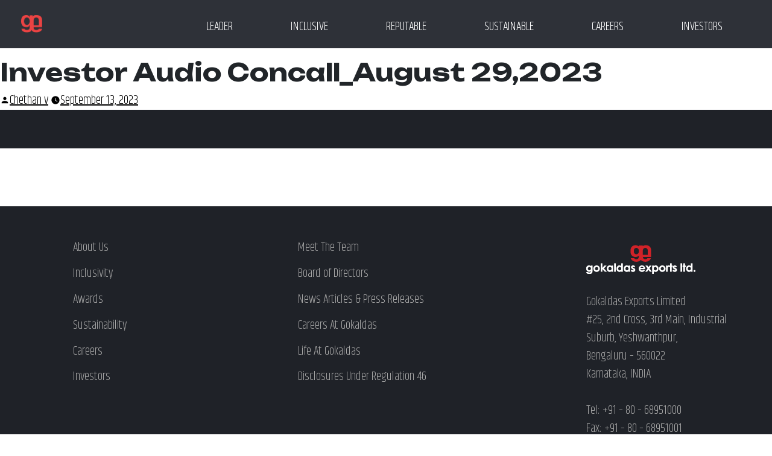

--- FILE ---
content_type: text/html; charset=UTF-8
request_url: https://www.gokaldasexports.com/documents/investor-audio-concall_august-292023/
body_size: 14394
content:

<!doctype html>
<html lang="en-US">
<head>
	<meta charset="UTF-8" />
	<meta name="viewport" content="width=device-width, initial-scale=1" />
	<meta name="google-site-verification" content="TB9fTp1swBOt3i5QK6hiz0zbGpnVnHSHqZQ76OLUcyQ" />
	<link rel="profile" href="https://gmpg.org/xfn/11" />
	<meta name='robots' content='index, follow, max-image-preview:large, max-snippet:-1, max-video-preview:-1' />

	<!-- This site is optimized with the Yoast SEO plugin v23.9 - https://yoast.com/wordpress/plugins/seo/ -->
	<title>Investor Audio Concall_August 29,2023 - Gokaldas Exports</title>
	<link rel="canonical" href="https://www.gokaldasexports.com/documents/investor-audio-concall_august-292023/" />
	<meta property="og:locale" content="en_US" />
	<meta property="og:type" content="article" />
	<meta property="og:title" content="Investor Audio Concall_August 29,2023 - Gokaldas Exports" />
	<meta property="og:url" content="https://www.gokaldasexports.com/documents/investor-audio-concall_august-292023/" />
	<meta property="og:site_name" content="Gokaldas Exports" />
	<meta property="article:publisher" content="https://www.facebook.com/profile.php?id=100080642833524" />
	<meta name="twitter:card" content="summary_large_image" />
	<script type="application/ld+json" class="yoast-schema-graph">{"@context":"https://schema.org","@graph":[{"@type":"WebPage","@id":"https://www.gokaldasexports.com/documents/investor-audio-concall_august-292023/","url":"https://www.gokaldasexports.com/documents/investor-audio-concall_august-292023/","name":"Investor Audio Concall_August 29,2023 - Gokaldas Exports","isPartOf":{"@id":"https://www.gokaldasexports.com/#website"},"datePublished":"2023-09-13T12:37:52+00:00","dateModified":"2023-09-13T12:37:52+00:00","breadcrumb":{"@id":"https://www.gokaldasexports.com/documents/investor-audio-concall_august-292023/#breadcrumb"},"inLanguage":"en-US","potentialAction":[{"@type":"ReadAction","target":["https://www.gokaldasexports.com/documents/investor-audio-concall_august-292023/"]}]},{"@type":"BreadcrumbList","@id":"https://www.gokaldasexports.com/documents/investor-audio-concall_august-292023/#breadcrumb","itemListElement":[{"@type":"ListItem","position":1,"name":"Home","item":"https://www.gokaldasexports.com/"},{"@type":"ListItem","position":2,"name":"Investor Audio Concall_August 29,2023"}]},{"@type":"WebSite","@id":"https://www.gokaldasexports.com/#website","url":"https://www.gokaldasexports.com/","name":"Gokaldas Exports","description":"Delivering Fashion Since 1979","publisher":{"@id":"https://www.gokaldasexports.com/#organization"},"potentialAction":[{"@type":"SearchAction","target":{"@type":"EntryPoint","urlTemplate":"https://www.gokaldasexports.com/?s={search_term_string}"},"query-input":{"@type":"PropertyValueSpecification","valueRequired":true,"valueName":"search_term_string"}}],"inLanguage":"en-US"},{"@type":"Organization","@id":"https://www.gokaldasexports.com/#organization","name":"Gokaldas Exports","url":"https://www.gokaldasexports.com/","logo":{"@type":"ImageObject","inLanguage":"en-US","@id":"https://www.gokaldasexports.com/#/schema/logo/image/","url":"https://www.gokaldasexports.com/wp-content/uploads/2023/04/gokaldasexports-logo.png","contentUrl":"https://www.gokaldasexports.com/wp-content/uploads/2023/04/gokaldasexports-logo.png","width":74,"height":61,"caption":"Gokaldas Exports"},"image":{"@id":"https://www.gokaldasexports.com/#/schema/logo/image/"},"sameAs":["https://www.facebook.com/profile.php?id=100080642833524","https://www.linkedin.com/company/gokaldas-exports-limited","https://www.instagram.com/gokaldas_exports/"]}]}</script>
	<!-- / Yoast SEO plugin. -->


<link rel='dns-prefetch' href='//code.jquery.com' />
<link rel='dns-prefetch' href='//cdnjs.cloudflare.com' />
<link rel="alternate" type="application/rss+xml" title="Gokaldas Exports &raquo; Feed" href="https://www.gokaldasexports.com/feed/" />
<link rel="alternate" type="application/rss+xml" title="Gokaldas Exports &raquo; Comments Feed" href="https://www.gokaldasexports.com/comments/feed/" />
<script type="text/javascript">
/* <![CDATA[ */
window._wpemojiSettings = {"baseUrl":"https:\/\/s.w.org\/images\/core\/emoji\/15.0.3\/72x72\/","ext":".png","svgUrl":"https:\/\/s.w.org\/images\/core\/emoji\/15.0.3\/svg\/","svgExt":".svg","source":{"concatemoji":"https:\/\/www.gokaldasexports.com\/wp-includes\/js\/wp-emoji-release.min.js?ver=6.6.2"}};
/*! This file is auto-generated */
!function(i,n){var o,s,e;function c(e){try{var t={supportTests:e,timestamp:(new Date).valueOf()};sessionStorage.setItem(o,JSON.stringify(t))}catch(e){}}function p(e,t,n){e.clearRect(0,0,e.canvas.width,e.canvas.height),e.fillText(t,0,0);var t=new Uint32Array(e.getImageData(0,0,e.canvas.width,e.canvas.height).data),r=(e.clearRect(0,0,e.canvas.width,e.canvas.height),e.fillText(n,0,0),new Uint32Array(e.getImageData(0,0,e.canvas.width,e.canvas.height).data));return t.every(function(e,t){return e===r[t]})}function u(e,t,n){switch(t){case"flag":return n(e,"\ud83c\udff3\ufe0f\u200d\u26a7\ufe0f","\ud83c\udff3\ufe0f\u200b\u26a7\ufe0f")?!1:!n(e,"\ud83c\uddfa\ud83c\uddf3","\ud83c\uddfa\u200b\ud83c\uddf3")&&!n(e,"\ud83c\udff4\udb40\udc67\udb40\udc62\udb40\udc65\udb40\udc6e\udb40\udc67\udb40\udc7f","\ud83c\udff4\u200b\udb40\udc67\u200b\udb40\udc62\u200b\udb40\udc65\u200b\udb40\udc6e\u200b\udb40\udc67\u200b\udb40\udc7f");case"emoji":return!n(e,"\ud83d\udc26\u200d\u2b1b","\ud83d\udc26\u200b\u2b1b")}return!1}function f(e,t,n){var r="undefined"!=typeof WorkerGlobalScope&&self instanceof WorkerGlobalScope?new OffscreenCanvas(300,150):i.createElement("canvas"),a=r.getContext("2d",{willReadFrequently:!0}),o=(a.textBaseline="top",a.font="600 32px Arial",{});return e.forEach(function(e){o[e]=t(a,e,n)}),o}function t(e){var t=i.createElement("script");t.src=e,t.defer=!0,i.head.appendChild(t)}"undefined"!=typeof Promise&&(o="wpEmojiSettingsSupports",s=["flag","emoji"],n.supports={everything:!0,everythingExceptFlag:!0},e=new Promise(function(e){i.addEventListener("DOMContentLoaded",e,{once:!0})}),new Promise(function(t){var n=function(){try{var e=JSON.parse(sessionStorage.getItem(o));if("object"==typeof e&&"number"==typeof e.timestamp&&(new Date).valueOf()<e.timestamp+604800&&"object"==typeof e.supportTests)return e.supportTests}catch(e){}return null}();if(!n){if("undefined"!=typeof Worker&&"undefined"!=typeof OffscreenCanvas&&"undefined"!=typeof URL&&URL.createObjectURL&&"undefined"!=typeof Blob)try{var e="postMessage("+f.toString()+"("+[JSON.stringify(s),u.toString(),p.toString()].join(",")+"));",r=new Blob([e],{type:"text/javascript"}),a=new Worker(URL.createObjectURL(r),{name:"wpTestEmojiSupports"});return void(a.onmessage=function(e){c(n=e.data),a.terminate(),t(n)})}catch(e){}c(n=f(s,u,p))}t(n)}).then(function(e){for(var t in e)n.supports[t]=e[t],n.supports.everything=n.supports.everything&&n.supports[t],"flag"!==t&&(n.supports.everythingExceptFlag=n.supports.everythingExceptFlag&&n.supports[t]);n.supports.everythingExceptFlag=n.supports.everythingExceptFlag&&!n.supports.flag,n.DOMReady=!1,n.readyCallback=function(){n.DOMReady=!0}}).then(function(){return e}).then(function(){var e;n.supports.everything||(n.readyCallback(),(e=n.source||{}).concatemoji?t(e.concatemoji):e.wpemoji&&e.twemoji&&(t(e.twemoji),t(e.wpemoji)))}))}((window,document),window._wpemojiSettings);
/* ]]> */
</script>
<style id='wp-emoji-styles-inline-css' type='text/css'>

	img.wp-smiley, img.emoji {
		display: inline !important;
		border: none !important;
		box-shadow: none !important;
		height: 1em !important;
		width: 1em !important;
		margin: 0 0.07em !important;
		vertical-align: -0.1em !important;
		background: none !important;
		padding: 0 !important;
	}
</style>
<link rel='stylesheet' id='wp-block-library-css' href='https://www.gokaldasexports.com/wp-includes/css/dist/block-library/style.min.css?ver=6.6.2' type='text/css' media='all' />
<style id='wp-block-library-theme-inline-css' type='text/css'>
.wp-block-audio :where(figcaption){color:#555;font-size:13px;text-align:center}.is-dark-theme .wp-block-audio :where(figcaption){color:#ffffffa6}.wp-block-audio{margin:0 0 1em}.wp-block-code{border:1px solid #ccc;border-radius:4px;font-family:Menlo,Consolas,monaco,monospace;padding:.8em 1em}.wp-block-embed :where(figcaption){color:#555;font-size:13px;text-align:center}.is-dark-theme .wp-block-embed :where(figcaption){color:#ffffffa6}.wp-block-embed{margin:0 0 1em}.blocks-gallery-caption{color:#555;font-size:13px;text-align:center}.is-dark-theme .blocks-gallery-caption{color:#ffffffa6}:root :where(.wp-block-image figcaption){color:#555;font-size:13px;text-align:center}.is-dark-theme :root :where(.wp-block-image figcaption){color:#ffffffa6}.wp-block-image{margin:0 0 1em}.wp-block-pullquote{border-bottom:4px solid;border-top:4px solid;color:currentColor;margin-bottom:1.75em}.wp-block-pullquote cite,.wp-block-pullquote footer,.wp-block-pullquote__citation{color:currentColor;font-size:.8125em;font-style:normal;text-transform:uppercase}.wp-block-quote{border-left:.25em solid;margin:0 0 1.75em;padding-left:1em}.wp-block-quote cite,.wp-block-quote footer{color:currentColor;font-size:.8125em;font-style:normal;position:relative}.wp-block-quote.has-text-align-right{border-left:none;border-right:.25em solid;padding-left:0;padding-right:1em}.wp-block-quote.has-text-align-center{border:none;padding-left:0}.wp-block-quote.is-large,.wp-block-quote.is-style-large,.wp-block-quote.is-style-plain{border:none}.wp-block-search .wp-block-search__label{font-weight:700}.wp-block-search__button{border:1px solid #ccc;padding:.375em .625em}:where(.wp-block-group.has-background){padding:1.25em 2.375em}.wp-block-separator.has-css-opacity{opacity:.4}.wp-block-separator{border:none;border-bottom:2px solid;margin-left:auto;margin-right:auto}.wp-block-separator.has-alpha-channel-opacity{opacity:1}.wp-block-separator:not(.is-style-wide):not(.is-style-dots){width:100px}.wp-block-separator.has-background:not(.is-style-dots){border-bottom:none;height:1px}.wp-block-separator.has-background:not(.is-style-wide):not(.is-style-dots){height:2px}.wp-block-table{margin:0 0 1em}.wp-block-table td,.wp-block-table th{word-break:normal}.wp-block-table :where(figcaption){color:#555;font-size:13px;text-align:center}.is-dark-theme .wp-block-table :where(figcaption){color:#ffffffa6}.wp-block-video :where(figcaption){color:#555;font-size:13px;text-align:center}.is-dark-theme .wp-block-video :where(figcaption){color:#ffffffa6}.wp-block-video{margin:0 0 1em}:root :where(.wp-block-template-part.has-background){margin-bottom:0;margin-top:0;padding:1.25em 2.375em}
</style>
<style id='classic-theme-styles-inline-css' type='text/css'>
/*! This file is auto-generated */
.wp-block-button__link{color:#fff;background-color:#32373c;border-radius:9999px;box-shadow:none;text-decoration:none;padding:calc(.667em + 2px) calc(1.333em + 2px);font-size:1.125em}.wp-block-file__button{background:#32373c;color:#fff;text-decoration:none}
</style>
<style id='global-styles-inline-css' type='text/css'>
:root{--wp--preset--aspect-ratio--square: 1;--wp--preset--aspect-ratio--4-3: 4/3;--wp--preset--aspect-ratio--3-4: 3/4;--wp--preset--aspect-ratio--3-2: 3/2;--wp--preset--aspect-ratio--2-3: 2/3;--wp--preset--aspect-ratio--16-9: 16/9;--wp--preset--aspect-ratio--9-16: 9/16;--wp--preset--color--black: #000000;--wp--preset--color--cyan-bluish-gray: #abb8c3;--wp--preset--color--white: #FFF;--wp--preset--color--pale-pink: #f78da7;--wp--preset--color--vivid-red: #cf2e2e;--wp--preset--color--luminous-vivid-orange: #ff6900;--wp--preset--color--luminous-vivid-amber: #fcb900;--wp--preset--color--light-green-cyan: #7bdcb5;--wp--preset--color--vivid-green-cyan: #00d084;--wp--preset--color--pale-cyan-blue: #8ed1fc;--wp--preset--color--vivid-cyan-blue: #0693e3;--wp--preset--color--vivid-purple: #9b51e0;--wp--preset--color--primary: #0073a8;--wp--preset--color--secondary: #005075;--wp--preset--color--dark-gray: #111;--wp--preset--color--light-gray: #767676;--wp--preset--gradient--vivid-cyan-blue-to-vivid-purple: linear-gradient(135deg,rgba(6,147,227,1) 0%,rgb(155,81,224) 100%);--wp--preset--gradient--light-green-cyan-to-vivid-green-cyan: linear-gradient(135deg,rgb(122,220,180) 0%,rgb(0,208,130) 100%);--wp--preset--gradient--luminous-vivid-amber-to-luminous-vivid-orange: linear-gradient(135deg,rgba(252,185,0,1) 0%,rgba(255,105,0,1) 100%);--wp--preset--gradient--luminous-vivid-orange-to-vivid-red: linear-gradient(135deg,rgba(255,105,0,1) 0%,rgb(207,46,46) 100%);--wp--preset--gradient--very-light-gray-to-cyan-bluish-gray: linear-gradient(135deg,rgb(238,238,238) 0%,rgb(169,184,195) 100%);--wp--preset--gradient--cool-to-warm-spectrum: linear-gradient(135deg,rgb(74,234,220) 0%,rgb(151,120,209) 20%,rgb(207,42,186) 40%,rgb(238,44,130) 60%,rgb(251,105,98) 80%,rgb(254,248,76) 100%);--wp--preset--gradient--blush-light-purple: linear-gradient(135deg,rgb(255,206,236) 0%,rgb(152,150,240) 100%);--wp--preset--gradient--blush-bordeaux: linear-gradient(135deg,rgb(254,205,165) 0%,rgb(254,45,45) 50%,rgb(107,0,62) 100%);--wp--preset--gradient--luminous-dusk: linear-gradient(135deg,rgb(255,203,112) 0%,rgb(199,81,192) 50%,rgb(65,88,208) 100%);--wp--preset--gradient--pale-ocean: linear-gradient(135deg,rgb(255,245,203) 0%,rgb(182,227,212) 50%,rgb(51,167,181) 100%);--wp--preset--gradient--electric-grass: linear-gradient(135deg,rgb(202,248,128) 0%,rgb(113,206,126) 100%);--wp--preset--gradient--midnight: linear-gradient(135deg,rgb(2,3,129) 0%,rgb(40,116,252) 100%);--wp--preset--font-size--small: 19.5px;--wp--preset--font-size--medium: 20px;--wp--preset--font-size--large: 36.5px;--wp--preset--font-size--x-large: 42px;--wp--preset--font-size--normal: 22px;--wp--preset--font-size--huge: 49.5px;--wp--preset--spacing--20: 0.44rem;--wp--preset--spacing--30: 0.67rem;--wp--preset--spacing--40: 1rem;--wp--preset--spacing--50: 1.5rem;--wp--preset--spacing--60: 2.25rem;--wp--preset--spacing--70: 3.38rem;--wp--preset--spacing--80: 5.06rem;--wp--preset--shadow--natural: 6px 6px 9px rgba(0, 0, 0, 0.2);--wp--preset--shadow--deep: 12px 12px 50px rgba(0, 0, 0, 0.4);--wp--preset--shadow--sharp: 6px 6px 0px rgba(0, 0, 0, 0.2);--wp--preset--shadow--outlined: 6px 6px 0px -3px rgba(255, 255, 255, 1), 6px 6px rgba(0, 0, 0, 1);--wp--preset--shadow--crisp: 6px 6px 0px rgba(0, 0, 0, 1);}:where(.is-layout-flex){gap: 0.5em;}:where(.is-layout-grid){gap: 0.5em;}body .is-layout-flex{display: flex;}.is-layout-flex{flex-wrap: wrap;align-items: center;}.is-layout-flex > :is(*, div){margin: 0;}body .is-layout-grid{display: grid;}.is-layout-grid > :is(*, div){margin: 0;}:where(.wp-block-columns.is-layout-flex){gap: 2em;}:where(.wp-block-columns.is-layout-grid){gap: 2em;}:where(.wp-block-post-template.is-layout-flex){gap: 1.25em;}:where(.wp-block-post-template.is-layout-grid){gap: 1.25em;}.has-black-color{color: var(--wp--preset--color--black) !important;}.has-cyan-bluish-gray-color{color: var(--wp--preset--color--cyan-bluish-gray) !important;}.has-white-color{color: var(--wp--preset--color--white) !important;}.has-pale-pink-color{color: var(--wp--preset--color--pale-pink) !important;}.has-vivid-red-color{color: var(--wp--preset--color--vivid-red) !important;}.has-luminous-vivid-orange-color{color: var(--wp--preset--color--luminous-vivid-orange) !important;}.has-luminous-vivid-amber-color{color: var(--wp--preset--color--luminous-vivid-amber) !important;}.has-light-green-cyan-color{color: var(--wp--preset--color--light-green-cyan) !important;}.has-vivid-green-cyan-color{color: var(--wp--preset--color--vivid-green-cyan) !important;}.has-pale-cyan-blue-color{color: var(--wp--preset--color--pale-cyan-blue) !important;}.has-vivid-cyan-blue-color{color: var(--wp--preset--color--vivid-cyan-blue) !important;}.has-vivid-purple-color{color: var(--wp--preset--color--vivid-purple) !important;}.has-black-background-color{background-color: var(--wp--preset--color--black) !important;}.has-cyan-bluish-gray-background-color{background-color: var(--wp--preset--color--cyan-bluish-gray) !important;}.has-white-background-color{background-color: var(--wp--preset--color--white) !important;}.has-pale-pink-background-color{background-color: var(--wp--preset--color--pale-pink) !important;}.has-vivid-red-background-color{background-color: var(--wp--preset--color--vivid-red) !important;}.has-luminous-vivid-orange-background-color{background-color: var(--wp--preset--color--luminous-vivid-orange) !important;}.has-luminous-vivid-amber-background-color{background-color: var(--wp--preset--color--luminous-vivid-amber) !important;}.has-light-green-cyan-background-color{background-color: var(--wp--preset--color--light-green-cyan) !important;}.has-vivid-green-cyan-background-color{background-color: var(--wp--preset--color--vivid-green-cyan) !important;}.has-pale-cyan-blue-background-color{background-color: var(--wp--preset--color--pale-cyan-blue) !important;}.has-vivid-cyan-blue-background-color{background-color: var(--wp--preset--color--vivid-cyan-blue) !important;}.has-vivid-purple-background-color{background-color: var(--wp--preset--color--vivid-purple) !important;}.has-black-border-color{border-color: var(--wp--preset--color--black) !important;}.has-cyan-bluish-gray-border-color{border-color: var(--wp--preset--color--cyan-bluish-gray) !important;}.has-white-border-color{border-color: var(--wp--preset--color--white) !important;}.has-pale-pink-border-color{border-color: var(--wp--preset--color--pale-pink) !important;}.has-vivid-red-border-color{border-color: var(--wp--preset--color--vivid-red) !important;}.has-luminous-vivid-orange-border-color{border-color: var(--wp--preset--color--luminous-vivid-orange) !important;}.has-luminous-vivid-amber-border-color{border-color: var(--wp--preset--color--luminous-vivid-amber) !important;}.has-light-green-cyan-border-color{border-color: var(--wp--preset--color--light-green-cyan) !important;}.has-vivid-green-cyan-border-color{border-color: var(--wp--preset--color--vivid-green-cyan) !important;}.has-pale-cyan-blue-border-color{border-color: var(--wp--preset--color--pale-cyan-blue) !important;}.has-vivid-cyan-blue-border-color{border-color: var(--wp--preset--color--vivid-cyan-blue) !important;}.has-vivid-purple-border-color{border-color: var(--wp--preset--color--vivid-purple) !important;}.has-vivid-cyan-blue-to-vivid-purple-gradient-background{background: var(--wp--preset--gradient--vivid-cyan-blue-to-vivid-purple) !important;}.has-light-green-cyan-to-vivid-green-cyan-gradient-background{background: var(--wp--preset--gradient--light-green-cyan-to-vivid-green-cyan) !important;}.has-luminous-vivid-amber-to-luminous-vivid-orange-gradient-background{background: var(--wp--preset--gradient--luminous-vivid-amber-to-luminous-vivid-orange) !important;}.has-luminous-vivid-orange-to-vivid-red-gradient-background{background: var(--wp--preset--gradient--luminous-vivid-orange-to-vivid-red) !important;}.has-very-light-gray-to-cyan-bluish-gray-gradient-background{background: var(--wp--preset--gradient--very-light-gray-to-cyan-bluish-gray) !important;}.has-cool-to-warm-spectrum-gradient-background{background: var(--wp--preset--gradient--cool-to-warm-spectrum) !important;}.has-blush-light-purple-gradient-background{background: var(--wp--preset--gradient--blush-light-purple) !important;}.has-blush-bordeaux-gradient-background{background: var(--wp--preset--gradient--blush-bordeaux) !important;}.has-luminous-dusk-gradient-background{background: var(--wp--preset--gradient--luminous-dusk) !important;}.has-pale-ocean-gradient-background{background: var(--wp--preset--gradient--pale-ocean) !important;}.has-electric-grass-gradient-background{background: var(--wp--preset--gradient--electric-grass) !important;}.has-midnight-gradient-background{background: var(--wp--preset--gradient--midnight) !important;}.has-small-font-size{font-size: var(--wp--preset--font-size--small) !important;}.has-medium-font-size{font-size: var(--wp--preset--font-size--medium) !important;}.has-large-font-size{font-size: var(--wp--preset--font-size--large) !important;}.has-x-large-font-size{font-size: var(--wp--preset--font-size--x-large) !important;}
:where(.wp-block-post-template.is-layout-flex){gap: 1.25em;}:where(.wp-block-post-template.is-layout-grid){gap: 1.25em;}
:where(.wp-block-columns.is-layout-flex){gap: 2em;}:where(.wp-block-columns.is-layout-grid){gap: 2em;}
:root :where(.wp-block-pullquote){font-size: 1.5em;line-height: 1.6;}
</style>
<link rel='stylesheet' id='contact-form-7-css' href='https://www.gokaldasexports.com/wp-content/plugins/contact-form-7/includes/css/styles.css?ver=6.0' type='text/css' media='all' />
<link rel='stylesheet' id='Icon-Font-css' href='https://www.gokaldasexports.com/wp-content/themes/gokaldasexports/assets/css/icon-font.min.css?ver=3.0.3' type='text/css' media='all' />
<link rel='stylesheet' id='Bootstrap-Select.Min-css' href='https://www.gokaldasexports.com/wp-content/themes/gokaldasexports/assets/dist/css/bootstrap-select.min.css?ver=3.0.3' type='text/css' media='all' />
<link rel='stylesheet' id='font-awesome.min-css' href='https://www.gokaldasexports.com/wp-content/themes/gokaldasexports/assets/dist/font-awesome-4.7.0/css/font-awesome.min.css?ver=3.0.3' type='text/css' media='all' />
<link rel='stylesheet' id='Animate-Css-css' href='https://www.gokaldasexports.com/wp-content/themes/gokaldasexports/assets/css/animate.css?ver=3.0.3' type='text/css' media='all' />
<link rel='stylesheet' id='Bootstrap.min.css-css' href='https://www.gokaldasexports.com/wp-content/themes/gokaldasexports/assets/bootstrap5/dist/css/bootstrap.min.css?ver=3.0.3' type='text/css' media='all' />
<link rel='stylesheet' id='Draw-scroll-line-css-css' href='https://www.gokaldasexports.com/wp-content/themes/gokaldasexports/assets/css/draw-scroll-line.css?ver=3.0.3' type='text/css' media='all' />
<link rel='stylesheet' id='twentynineteen-style-css' href='https://www.gokaldasexports.com/wp-content/themes/gokaldasexports/style.css?ver=1.0' type='text/css' media='all' />
<link rel='stylesheet' id='twentynineteen-print-style-css' href='https://www.gokaldasexports.com/wp-content/themes/gokaldasexports/print.css?ver=1.0' type='text/css' media='print' />
<script type="text/javascript" src="https://www.gokaldasexports.com/wp-includes/js/jquery/jquery.min.js?ver=3.7.1" id="jquery-core-js"></script>
<script type="text/javascript" src="https://www.gokaldasexports.com/wp-includes/js/jquery/jquery-migrate.min.js?ver=3.4.1" id="jquery-migrate-js"></script>
<link rel="https://api.w.org/" href="https://www.gokaldasexports.com/wp-json/" /><link rel="alternate" title="JSON" type="application/json" href="https://www.gokaldasexports.com/wp-json/wp/v2/documents/3250" /><link rel="EditURI" type="application/rsd+xml" title="RSD" href="https://www.gokaldasexports.com/xmlrpc.php?rsd" />
<meta name="generator" content="WordPress 6.6.2" />
<link rel='shortlink' href='https://www.gokaldasexports.com/?p=3250' />
<link rel="alternate" title="oEmbed (JSON)" type="application/json+oembed" href="https://www.gokaldasexports.com/wp-json/oembed/1.0/embed?url=https%3A%2F%2Fwww.gokaldasexports.com%2Fdocuments%2Finvestor-audio-concall_august-292023%2F" />
<link rel="alternate" title="oEmbed (XML)" type="text/xml+oembed" href="https://www.gokaldasexports.com/wp-json/oembed/1.0/embed?url=https%3A%2F%2Fwww.gokaldasexports.com%2Fdocuments%2Finvestor-audio-concall_august-292023%2F&#038;format=xml" />
<style type="text/css">.recentcomments a{display:inline !important;padding:0 !important;margin:0 !important;}</style><meta name="generator" content="Powered by Slider Revolution 6.5.22 - responsive, Mobile-Friendly Slider Plugin for WordPress with comfortable drag and drop interface." />
<link rel="icon" href="https://www.gokaldasexports.com/wp-content/uploads/2019/03/logo-second-2.png" sizes="32x32" />
<link rel="icon" href="https://www.gokaldasexports.com/wp-content/uploads/2019/03/logo-second-2.png" sizes="192x192" />
<link rel="apple-touch-icon" href="https://www.gokaldasexports.com/wp-content/uploads/2019/03/logo-second-2.png" />
<meta name="msapplication-TileImage" content="https://www.gokaldasexports.com/wp-content/uploads/2019/03/logo-second-2.png" />
<script>function setREVStartSize(e){
			//window.requestAnimationFrame(function() {
				window.RSIW = window.RSIW===undefined ? window.innerWidth : window.RSIW;
				window.RSIH = window.RSIH===undefined ? window.innerHeight : window.RSIH;
				try {
					var pw = document.getElementById(e.c).parentNode.offsetWidth,
						newh;
					pw = pw===0 || isNaN(pw) || (e.l=="fullwidth" || e.layout=="fullwidth") ? window.RSIW : pw;
					e.tabw = e.tabw===undefined ? 0 : parseInt(e.tabw);
					e.thumbw = e.thumbw===undefined ? 0 : parseInt(e.thumbw);
					e.tabh = e.tabh===undefined ? 0 : parseInt(e.tabh);
					e.thumbh = e.thumbh===undefined ? 0 : parseInt(e.thumbh);
					e.tabhide = e.tabhide===undefined ? 0 : parseInt(e.tabhide);
					e.thumbhide = e.thumbhide===undefined ? 0 : parseInt(e.thumbhide);
					e.mh = e.mh===undefined || e.mh=="" || e.mh==="auto" ? 0 : parseInt(e.mh,0);
					if(e.layout==="fullscreen" || e.l==="fullscreen")
						newh = Math.max(e.mh,window.RSIH);
					else{
						e.gw = Array.isArray(e.gw) ? e.gw : [e.gw];
						for (var i in e.rl) if (e.gw[i]===undefined || e.gw[i]===0) e.gw[i] = e.gw[i-1];
						e.gh = e.el===undefined || e.el==="" || (Array.isArray(e.el) && e.el.length==0)? e.gh : e.el;
						e.gh = Array.isArray(e.gh) ? e.gh : [e.gh];
						for (var i in e.rl) if (e.gh[i]===undefined || e.gh[i]===0) e.gh[i] = e.gh[i-1];
											
						var nl = new Array(e.rl.length),
							ix = 0,
							sl;
						e.tabw = e.tabhide>=pw ? 0 : e.tabw;
						e.thumbw = e.thumbhide>=pw ? 0 : e.thumbw;
						e.tabh = e.tabhide>=pw ? 0 : e.tabh;
						e.thumbh = e.thumbhide>=pw ? 0 : e.thumbh;
						for (var i in e.rl) nl[i] = e.rl[i]<window.RSIW ? 0 : e.rl[i];
						sl = nl[0];
						for (var i in nl) if (sl>nl[i] && nl[i]>0) { sl = nl[i]; ix=i;}
						var m = pw>(e.gw[ix]+e.tabw+e.thumbw) ? 1 : (pw-(e.tabw+e.thumbw)) / (e.gw[ix]);
						newh =  (e.gh[ix] * m) + (e.tabh + e.thumbh);
					}
					var el = document.getElementById(e.c);
					if (el!==null && el) el.style.height = newh+"px";
					el = document.getElementById(e.c+"_wrapper");
					if (el!==null && el) {
						el.style.height = newh+"px";
						el.style.display = "block";
					}
				} catch(e){
					console.log("Failure at Presize of Slider:" + e)
				}
			//});
		  };</script>
	<link rel="preconnect" href="https://fonts.googleapis.com">
	<link rel="preconnect" href="https://fonts.gstatic.com" crossorigin>
	<link href="https://fonts.googleapis.com/css2?family=Khand:wght@300;400;500;600;700&family=Unbounded:wght@700&display=swap" rel="stylesheet">
	<script src="https://ajax.googleapis.com/ajax/libs/jquery/3.3.1/jquery.min.js"></script>
	<!-- <script src="https://www.gokaldasexports.com/wp-content/themes/gokaldasexports/assets/js/jquery.min.js"></script> -->
<!-- Google tag (gtag.js) -->
<script async src="https://www.googletagmanager.com/gtag/js?id=G-VP2HHCV220"></script>
<script>
  window.dataLayer = window.dataLayer || [];
  function gtag(){dataLayer.push(arguments);}
  gtag('js', new Date());

  gtag('config', 'G-VP2HHCV220');
</script>
	<script type="text/javascript">
    	window.base_url = "https:\/\/www.gokaldasexports.com\/wp-content\/themes\/gokaldasexports";
    </script>
	<style>
		@media (min-width: 1000px)
		{
			.meet-row-wap {
				width: auto;
				margin-left: auto;
				display: flex !important;
				--bs-gutter-x: 1.5rem;
				--bs-gutter-y: 0;
				display: flex;
				flex-wrap: wrap;
				margin-top: calc(-1* var(--bs-gutter-y));
				margin-right: calc(-.5* var(--bs-gutter-x));
				margin-left: calc(-.5* var(--bs-gutter-x));
			}
			.meet-colfs {
				flex: 0 0 auto;
				width: 15.333333%;
			}
		}
		span.highest-span {
		    color: #EB4343;
		}
		.gk-export-logo-wapper {
		    display: block;
		    width: 85%;
		    margin-left: auto;
		}
		.gk-export-logo-wapper p {
		    margin-top: 2rem;
		}
		a.btn.btn-primary.btn-sm.pdf-download {
		    background-color: #EB4343;
		    color: #fff;
		    border-color: #EB4343;
		}

		img.img-fluid.gokaldas-joints-logo {
			max-width: 62%;
			margin-bottom: 2rem;
		}
		.gokaldas-joints-logo-innercontainer-wapper {
			display: block;
			width: 90%;
		}
		.gokaldas-joints-logo-title {
			font-size: 2rem;
			font-weight: 600;
		}
		span.gokaldas-wapper-main-title {
			font-size: 1.5rem;
			margin-bottom: -1rem;
			font-weight: 600;
			display: block;
		}
		.gokaldas-wapper-main-zip {
			display: block;
			width: 100%;
			margin-top: 3.5rem;
		}
		span.divider {
			color: rgba(235, 67, 67, 1);
			margin: 0 10px;
		}
		.gokaldas-wapper-main-zip i.fa.fa-user-circle {
			margin-right: .5rem;
		}
		.gokaldas-wapper-main-zip small {
			font-size: .9rem;
		}
		.gk-export-ilogo-wapper {
			display: block;
			width: 90%;
			margin-left: auto;
		}
		.gk-export-ilogo-wapper li {
			color: rgba(235, 67, 67, 1);
			margin-bottom: 1rem;
			font-weight: 600;
		}
		.gk-export-ilogo-wapper li span {
			color: initial;
			font-weight: 300;
		}
		hr.gokaldas-joints-logo-hr {
			border-color: rgba(235, 67, 67, 1);
		}
		.gokal-wapper-key-stats {
			display: block;
			width: 100%;
			margin-top: 2rem;
		}
		.row-wapper-goakldass-joints-waper {
			display: block;
			width: 100%;
			border: 1px solid;
			padding: 20px 15px;
			margin-bottom: 1.5rem;
		}
		.row-wapper-goakldass-joints-waper p {
			margin-bottom: 0;
		}
		h3.gokal-wapper-stats {
			font-size: 2.5rem;
			color: rgba(235, 67, 67, 1);
		}
		.row-wapper-goakldass-joints-waper p {
			margin-bottom: 0;
		}
		.row-wapper-goakldass-joints-waper .col-md-4 {
			text-align: center;
		}
		h3.gokal-wapper-stats span {
			font-size: 1rem;
		}
		.row-wapper-goakldass-joints-waper p span {
			color: rgba(235, 67, 67, 1);
			font-weight: 600;
		}
		.container.container-breacker {
			display: block;
			padding: 3rem 0px;
		}
		.global-location-map-layer-marker svg path {
		    fill: #000;
		}
		.global-location-map-layer-marker:hover svg path {
		    stroke: #000;
		}
		.global-company-map-layer-marker{
			width: 30px;
		}
		.gok-popover-location .gok-sub-counts {
		    font-size: .9rem;
		}
		.gok-popover-location .col-2 p {
		    font-size: .9rem;
		    text-align: right;
		    padding-right: 10px;
		}
		.gok-popover-location .col-2 {
		    padding: 0;
		}
		p.gokaldas-exports-fetx svg {
		    width: 12px;
		}
		.gokaldas-exports-fetx {
		    font-weight: 400;
		    font-size: 1rem;
		    line-height: 1.3rem;
		    color: #2E3138;
		    text-align: right;
		    width: 100%;
		    margin: auto;
		}
	</style>
    </head>

<body class="documents-template-default single single-documents postid-3250 wp-custom-logo wp-embed-responsive singular image-filters-enabled">
	
	  <nav id="nav-menu" class="navbar navbar-expand-lg fixed-top">
    <div class="container ge-nav-container">
			<a href="https://www.gokaldasexports.com/" class="navbar-brand" rel="home" itemprop="url">
				<img width="74" height="61" src="https://www.gokaldasexports.com/wp-content/uploads/2023/04/gokaldasexports-logo.png" class="gokaldasexports-logo img-fluid" alt="Gokaldas Exports" itemprop="logo" decoding="async" />
			</a>
			<button class="navbar-toggler navbar-toggler-right collapsed" type="button">
			<span class="lnr lnr-cross close"></span>
			<span class="lnr-toggler-icon lnr lnr-menu"></span>
			</button>		
			
	<div class="collapse navbar-collapse" id="navbarSupportedContent">
	<ul id="menu-main-menu" class="navbar-nav ms-auto"><li id='menu-item-2848'  class="menu-item menu-item-type-post_type menu-item-object-page nav-item"><a  href="https://www.gokaldasexports.com/global-company/" class='nav-link'><span class='nav-hover-spaccer'>Leader</span><span class="nav-hover-bgm"></span></a></li>
<li id='menu-item-2852'  class="menu-item menu-item-type-post_type menu-item-object-page nav-item"><a  href="https://www.gokaldasexports.com/an-inclusive-movement/" class='nav-link'><span class='nav-hover-spaccer'>Inclusive</span><span class="nav-hover-bgm"></span></a></li>
<li id='menu-item-2864'  class="menu-item menu-item-type-post_type menu-item-object-page nav-item"><a  href="https://www.gokaldasexports.com/reputable-choice/" class='nav-link'><span class='nav-hover-spaccer'>Reputable</span><span class="nav-hover-bgm"></span></a></li>
<li id='menu-item-2863'  class="menu-item menu-item-type-post_type menu-item-object-page nav-item"><a  href="https://www.gokaldasexports.com/sustainable/" class='nav-link'><span class='nav-hover-spaccer'>Sustainable</span><span class="nav-hover-bgm"></span></a></li>
<li id='menu-item-2906'  class="menu-item menu-item-type-post_type menu-item-object-page nav-item"><a  href="https://www.gokaldasexports.com/careers/" class='nav-link'><span class='nav-hover-spaccer'>Careers</span><span class="nav-hover-bgm"></span></a></li>
<li id='menu-item-2972'  class="menu-item menu-item-type-post_type menu-item-object-page nav-item"><a  href="https://www.gokaldasexports.com/investor-and-shareholder-relations/" class='nav-link'><span class='nav-hover-spaccer'>Investors</span><span class="nav-hover-bgm"></span></a></li>
</ul>	</div>
	</div>
</nav>
	  <div id="ajax-loading-screen" data-disable-fade-on-click="0" data-effect="standard" data-method="standard">

		<div class="loading-icon none">
			<div class="material-icon">
				<div class="spinner">
					<div class="right-side">
						<div class="bar"></div>
					</div>
					<div class="left-side">
						<div class="bar"></div>
					</div>
				</div>
				<div class="spinner color-2">
					<div class="right-side">
						<div class="bar"></div>
					</div>
					<div class="left-side">
						<div class="bar"></div>
					</div>
				</div>
			</div>
		</div>
	</div>
      

	<section id="primary" class="content-area">
		<main id="main" class="site-main">

			
<article id="post-3250" class="post-3250 documents type-documents status-publish hentry document_category-investors-call report_year-2023-2024 entry">
		<header class="entry-header">
		
<h1 class="entry-title">Investor Audio Concall_August 29,2023</h1>
<div class="entry-meta">
	<span class="byline"><svg class="svg-icon" width="16" height="16" aria-hidden="true" role="img" focusable="false" viewBox="0 0 24 24" version="1.1" xmlns="http://www.w3.org/2000/svg" xmlns:xlink="http://www.w3.org/1999/xlink"><path d="M12 12c2.21 0 4-1.79 4-4s-1.79-4-4-4-4 1.79-4 4 1.79 4 4 4zm0 2c-2.67 0-8 1.34-8 4v2h16v-2c0-2.66-5.33-4-8-4z"></path><path d="M0 0h24v24H0z" fill="none"></path></svg><span class="screen-reader-text">Posted by</span><span class="author vcard"><a class="url fn n" href="https://www.gokaldasexports.com/author/chethan-v/">Chethan v</a></span></span>	<span class="posted-on"><svg class="svg-icon" width="16" height="16" aria-hidden="true" role="img" focusable="false" xmlns="http://www.w3.org/2000/svg" viewBox="0 0 24 24"><defs><path id="a" d="M0 0h24v24H0V0z"></path></defs><clipPath id="b"><use xlink:href="#a" overflow="visible"></use></clipPath><path clip-path="url(#b)" d="M12 2C6.5 2 2 6.5 2 12s4.5 10 10 10 10-4.5 10-10S17.5 2 12 2zm4.2 14.2L11 13V7h1.5v5.2l4.5 2.7-.8 1.3z"></path></svg><a href="https://www.gokaldasexports.com/documents/investor-audio-concall_august-292023/" rel="bookmark"><time class="entry-date published updated" datetime="2023-09-13T12:37:52+00:00">September 13, 2023</time></a></span>	<span class="comment-count">
					</span>
	</div><!-- .meta-info -->
	</header>
	
	<div class="entry-content">
			</div><!-- .entry-content -->

	<footer class="entry-footer">
			</footer><!-- .entry-footer -->

				
</article><!-- #post-${ID} -->

		</main><!-- #main -->
	</section><!-- #primary -->


	    <div class="section fp-auto-height footer-section" id="section6">
          <footer class="d-flex align-items-center">
            <div class="container">
              <div class="section-impression-block">
              <div class="row">
                <div class="col-md-4  footer-floter-grid">
                  <div class="menu-secondary-footer-menu-container"><ul id="menu-secondary-footer-menu" class="nav flex-column"><li id='menu-item-3077'  class="menu-item menu-item-type-post_type menu-item-object-page nav-item"><a  href="https://www.gokaldasexports.com/global-company/" class='nav-link'><span class='nav-hover-spaccer'>About Us</span><span class="nav-hover-bgm"></span></a></li>
<li id='menu-item-3078'  class="menu-item menu-item-type-post_type menu-item-object-page nav-item"><a  href="https://www.gokaldasexports.com/an-inclusive-movement/" class='nav-link'><span class='nav-hover-spaccer'>Inclusivity</span><span class="nav-hover-bgm"></span></a></li>
<li id='menu-item-3079'  class="menu-item menu-item-type-post_type menu-item-object-page nav-item"><a  href="https://www.gokaldasexports.com/reputable-choice/" class='nav-link'><span class='nav-hover-spaccer'>Awards</span><span class="nav-hover-bgm"></span></a></li>
<li id='menu-item-3080'  class="menu-item menu-item-type-post_type menu-item-object-page nav-item"><a  href="https://www.gokaldasexports.com/sustainable/" class='nav-link'><span class='nav-hover-spaccer'>Sustainability</span><span class="nav-hover-bgm"></span></a></li>
<li id='menu-item-3081'  class="menu-item menu-item-type-post_type menu-item-object-page nav-item"><a  href="https://www.gokaldasexports.com/careers/" class='nav-link'><span class='nav-hover-spaccer'>Careers</span><span class="nav-hover-bgm"></span></a></li>
<li id='menu-item-3372'  class="menu-item menu-item-type-post_type menu-item-object-page nav-item"><a  href="https://www.gokaldasexports.com/investor-and-shareholder-relations/" class='nav-link'><span class='nav-hover-spaccer'>Investors</span><span class="nav-hover-bgm"></span></a></li>
</ul></div>                </div>

                <div class="col-md-4 ">
                  <div class="menu-footer-menu-container"><ul id="menu-footer-menu" class="nav flex-column"><li id='menu-item-2889'  class="menu-item menu-item-type-post_type menu-item-object-page nav-item"><a  href="https://www.gokaldasexports.com/meet-the-team/" class='nav-link'><span class='nav-hover-spaccer'>Meet The Team</span><span class="nav-hover-bgm"></span></a></li>
<li id='menu-item-3076'  class="menu-item menu-item-type-post_type menu-item-object-page nav-item"><a  href="https://www.gokaldasexports.com/board-of-directors/" class='nav-link'><span class='nav-hover-spaccer'>Board of Directors</span><span class="nav-hover-bgm"></span></a></li>
<li id='menu-item-2842'  class="menu-item menu-item-type-custom menu-item-object-custom menu-item-home nav-item"><a  href="https://www.gokaldasexports.com/#news-articles-press-releases" class='nav-link'><span class='nav-hover-spaccer'>News Articles &#038; Press Releases</span><span class="nav-hover-bgm"></span></a></li>
<li id='menu-item-2903'  class="menu-item menu-item-type-post_type menu-item-object-page nav-item"><a  href="https://www.gokaldasexports.com/careers/" class='nav-link'><span class='nav-hover-spaccer'>Careers At Gokaldas</span><span class="nav-hover-bgm"></span></a></li>
<li id='menu-item-2913'  class="menu-item menu-item-type-post_type menu-item-object-page nav-item"><a  href="https://www.gokaldasexports.com/life-at-gokaldas/" class='nav-link'><span class='nav-hover-spaccer'>Life At Gokaldas</span><span class="nav-hover-bgm"></span></a></li>
<li id='menu-item-4092'  class="menu-item menu-item-type-post_type menu-item-object-page nav-item"><a  href="https://www.gokaldasexports.com/disclosures-under-regulation-46/" class='nav-link'><span class='nav-hover-spaccer'>Disclosures Under Regulation 46</span><span class="nav-hover-bgm"></span></a></li>
</ul></div>                </div>
      
                <div class="col-md-4 footer-floter-grid text-right">
                  <div class="gok-footer-adderss-wap">
                    <div class="footer-logo-wapper text-end">
                      <img src="https://www.gokaldasexports.com/wp-content/themes/gokaldasexports/assets/img/footer-logo-wap.svg" class="img-fluid" alt="">
                    </div>
                    <p>Gokaldas Exports Limited</p>
                    <p>#25, 2nd Cross, 3rd Main, Industrial Suburb, Yeshwanthpur, <br>Bengaluru – 560022 <br>Karnataka, INDIA <br><br></p>
                    <p>Tel: +91 – 80 – 68951000</p>
                    <p>Fax: +91 – 80 – 68951001</p>
                    <p>Email: <a href="/cdn-cgi/l/email-protection" class="__cf_email__" data-cfemail="3d54535b527d5a52565c51595c4e58454d524f494e135e5250">[email&#160;protected]</a></p>
                  </div>
                </div>
              </div>
              </div>
              <div class="section-impression-block">
                <hr>
              <div class="row">
                <div class="col-md-4">
                  <p>Powered by <a href="https://www.planetecomsolutions.com/" target="_blank">PECS</a>.</p>
                </div>
                <div class="col-md-4 text-center">
                    <div class="social-wapper-med">
                      <ul>
                        <li>
                          <a href="https://www.linkedin.com/company/gokaldas-exports-limited/?originalSubdomain=in"><i class="fa fa-linkedin" aria-hidden="true"></i></a>
                        </li>
                        <li>
                          <a href="https://www.facebook.com/profile.php?id=100080642833524" target="_blank"><i class="fa fa-facebook" aria-hidden="true"></i></a>
                        </li>
                        <li>
                          <a class="gok-a-layer" target="_blank" href="https://www.instagram.com/gokaldas_exports/"><i class="fa fa-instagram" aria-hidden="true"></i></a>
                        </li>
                        <li style="display: none;">
                          <a class="gok-a-layer" href="https://twitter.com/gokaldase?lang=en" target="_blank" data-stylerecorder="true" style="text-align: inherit; line-height: 20px; letter-spacing: 0px; font-weight: 300; font-size: 20px;"><img src="https://www.gokaldasexports.com/wp-content/themes/gokaldasexports/assets/images/twitter-logo-white.png" style="width: 14px; position: relative; top: -1px; text-align: inherit; line-height: 25px; letter-spacing: 0px; font-weight: 300; font-size: 20px;" data-src-rs-ref="https://www.gokaldasexports.com/wp-content/themes/gokaldasexports/assets/images/twitter-logo-white.png" data-stylerecorder="true"></a>
                        </li>
                      </ul>
                    </div>
                </div>
                <div class="col-md-4 text-end">
                  <p>Copyright © 2023 Gokaldas Exports Ltd.</p>
                </div>
              </div>
              </div>
            </div>
          </footer>
      </div>

  </div>

	
		<script data-cfasync="false" src="/cdn-cgi/scripts/5c5dd728/cloudflare-static/email-decode.min.js"></script><script>
			window.RS_MODULES = window.RS_MODULES || {};
			window.RS_MODULES.modules = window.RS_MODULES.modules || {};
			window.RS_MODULES.waiting = window.RS_MODULES.waiting || [];
			window.RS_MODULES.defered = true;
			window.RS_MODULES.moduleWaiting = window.RS_MODULES.moduleWaiting || {};
			window.RS_MODULES.type = 'compiled';
		</script>
		<link rel='stylesheet' id='rs-plugin-settings-css' href='https://www.gokaldasexports.com/wp-content/plugins/revslider/public/assets/css/rs6.css?ver=6.5.22' type='text/css' media='all' />
<style id='rs-plugin-settings-inline-css' type='text/css'>
#rs-demo-id {}
</style>
<script type="text/javascript" src="https://www.gokaldasexports.com/wp-includes/js/dist/hooks.min.js?ver=2810c76e705dd1a53b18" id="wp-hooks-js"></script>
<script type="text/javascript" src="https://www.gokaldasexports.com/wp-includes/js/dist/i18n.min.js?ver=5e580eb46a90c2b997e6" id="wp-i18n-js"></script>
<script type="text/javascript" id="wp-i18n-js-after">
/* <![CDATA[ */
wp.i18n.setLocaleData( { 'text direction\u0004ltr': [ 'ltr' ] } );
/* ]]> */
</script>
<script type="text/javascript" src="https://www.gokaldasexports.com/wp-content/plugins/contact-form-7/includes/swv/js/index.js?ver=6.0" id="swv-js"></script>
<script type="text/javascript" id="contact-form-7-js-before">
/* <![CDATA[ */
var wpcf7 = {
    "api": {
        "root": "https:\/\/www.gokaldasexports.com\/wp-json\/",
        "namespace": "contact-form-7\/v1"
    }
};
/* ]]> */
</script>
<script type="text/javascript" src="https://www.gokaldasexports.com/wp-content/plugins/contact-form-7/includes/js/index.js?ver=6.0" id="contact-form-7-js"></script>
<script type="text/javascript" src="https://www.gokaldasexports.com/wp-content/plugins/revslider/public/assets/js/rbtools.min.js?ver=6.5.18" defer async id="tp-tools-js"></script>
<script type="text/javascript" src="https://www.gokaldasexports.com/wp-content/plugins/revslider/public/assets/js/rs6.min.js?ver=6.5.22" defer async id="revmin-js"></script>
<script type="text/javascript" src="https://code.jquery.com/jquery-3.3.1.min.js?ver=20150315" id="jquery-3.3.1.slim.min-js"></script>
<script type="text/javascript" src="https://cdnjs.cloudflare.com/ajax/libs/popper.js/1.14.3/umd/popper.min.js?ver=20150315" id="popper.min.js-js"></script>
<script type="text/javascript" src="https://www.gokaldasexports.com/wp-content/themes/gokaldasexports/assets/bootstrap5/dist/js/bootstrap.js?ver=20150315" id="bootstrap.min-js"></script>
<script type="text/javascript" src="https://www.gokaldasexports.com/wp-content/themes/gokaldasexports/assets/bootstrap5/dist/js/bootstrap.bundle.min.js?ver=20150315" id="bootstrap.bundle.min-js"></script>
<script type="text/javascript" src="https://www.gokaldasexports.com/wp-content/themes/gokaldasexports/assets/dist/js/bootstrap-select.min.js?ver=20150315" id="Bootstrap-Select.Min-js"></script>
<script type="text/javascript" id="theme-scripts-js-extra">
/* <![CDATA[ */
var ajax_obj = {"ajaxurl":"https:\/\/www.gokaldasexports.com\/wp-admin\/admin-ajax.php"};
/* ]]> */
</script>
<script type="text/javascript" src="https://www.gokaldasexports.com/wp-content/themes/gokaldasexports/assets/js/theme-scripts.js?ver=20150315" id="theme-scripts-js"></script>
<script type="text/javascript" src="https://www.gokaldasexports.com/wp-content/themes/gokaldasexports/assets/js/jquery.marquee.min.js?ver=20150315" id="jquery.marquee.min.scripts-js"></script>
<script type="text/javascript" src="https://www.gokaldasexports.com/wp-content/themes/gokaldasexports/assets/paroller-js-master/dist/jquery.paroller.min.js?ver=20150315" id="jquery.paroller.min-js"></script>
<script type="text/javascript" src="https://www.gokaldasexports.com/wp-content/themes/gokaldasexports/assets/js/popup.js?ver=20150315" id="popup.js-script-js"></script>
<script type="text/javascript" id="init.js-script-js-extra">
/* <![CDATA[ */
var global_d = {"not_homepage":"true","AJAX_PQ_URL":"https:\/\/www.gokaldasexports.com\/wp-content\/themes\/gokaldasexports\/inc\/ajaxcall\/product_range_q.php","AJAXURLI":"https:\/\/www.gokaldasexports.com\/wp-admin\/admin-ajax.php"};
/* ]]> */
</script>
<script type="text/javascript" src="https://www.gokaldasexports.com/wp-content/themes/gokaldasexports/assets/js/init.js?ver=20150315" id="init.js-script-js"></script>
<script type="text/javascript" id="icwp-wpsf-notbot-js-extra">
/* <![CDATA[ */
var shield_vars_notbot = {"strings":{"select_action":"Please select an action to perform.","are_you_sure":"Are you sure?","absolutely_sure":"Are you absolutely sure?"},"comps":{"notbot":{"ajax":{"not_bot":{"action":"shield_action","ex":"capture_not_bot","exnonce":"7c0cd2dd84","ajaxurl":"https:\/\/www.gokaldasexports.com\/wp-admin\/admin-ajax.php","_wpnonce":"b8189a3191","_rest_url":"https:\/\/www.gokaldasexports.com\/wp-json\/shield\/v1\/action\/capture_not_bot?exnonce=7c0cd2dd84&_wpnonce=b8189a3191"}},"flags":{"skip":false,"required":true}}}};
/* ]]> */
</script>
<script type="text/javascript" src="https://www.gokaldasexports.com/wp-content/plugins/wp-simple-firewall-disabled/assets/dist/shield-notbot.bundle.js?ver=20.1.2&amp;mtime=1734327877" id="icwp-wpsf-notbot-js"></script>
	<script>
	/(trident|msie)/i.test(navigator.userAgent)&&document.getElementById&&window.addEventListener&&window.addEventListener("hashchange",function(){var t,e=location.hash.substring(1);/^[A-z0-9_-]+$/.test(e)&&(t=document.getElementById(e))&&(/^(?:a|select|input|button|textarea)$/i.test(t.tagName)||(t.tabIndex=-1),t.focus())},!1);
	</script>
	<script type="text/javascript">
window.addEventListener("load", function(event) {
jQuery(".cfx_form_main,.wpcf7-form,.wpforms-form,.gform_wrapper form").each(function(){
var form=jQuery(this); 
var screen_width=""; var screen_height="";
 if(screen_width == ""){
 if(screen){
   screen_width=screen.width;  
 }else{
     screen_width=jQuery(window).width();
 }    }  
  if(screen_height == ""){
 if(screen){
   screen_height=screen.height;  
 }else{
     screen_height=jQuery(window).height();
 }    }
form.append('<input type="hidden" name="vx_width" value="'+screen_width+'">');
form.append('<input type="hidden" name="vx_height" value="'+screen_height+'">');
form.append('<input type="hidden" name="vx_url" value="'+window.location.href+'">');  
}); 

});
</script> 

  <!-- Modal -->
  <div class="modal fade" id="signup-now" tabindex="-1" aria-labelledby="signup-now" aria-hidden="true">
    <div class="modal-dialog modal-dialog-centered ">
      <div class="modal-content">
        <div class="modal-header">
          <h1 class="modal-title fs-5" id="signup-now">Join our talent network!.</h1>
          <button type="button" class="btn-close" data-bs-dismiss="modal" aria-label="Close"></button>
        </div>
        <div class="modal-body">


          
<div class="wpcf7 no-js" id="wpcf7-f2902-o1" lang="en-US" dir="ltr" data-wpcf7-id="2902">
<div class="screen-reader-response"><p role="status" aria-live="polite" aria-atomic="true"></p> <ul></ul></div>
<form action="/documents/investor-audio-concall_august-292023/#wpcf7-f2902-o1" method="post" class="wpcf7-form init" aria-label="Contact form" novalidate="novalidate" data-status="init">
<div style="display: none;">
<input type="hidden" name="_wpcf7" value="2902" />
<input type="hidden" name="_wpcf7_version" value="6.0" />
<input type="hidden" name="_wpcf7_locale" value="en_US" />
<input type="hidden" name="_wpcf7_unit_tag" value="wpcf7-f2902-o1" />
<input type="hidden" name="_wpcf7_container_post" value="0" />
<input type="hidden" name="_wpcf7_posted_data_hash" value="" />
</div>
<div class="row">
	<div class="col-md-4">
		<p><label for="full-name" class="form-label">*Full Name:</label>
		</p>
	</div>
	<div class="col-md-8">
		<p><span class="wpcf7-form-control-wrap" data-name="full-name"><input size="40" maxlength="400" class="wpcf7-form-control wpcf7-text wpcf7-validates-as-required" autocomplete="name" aria-required="true" aria-invalid="false" placeholder="Enter your full name" value="" type="text" name="full-name" /></span>
		</p>
	</div>
</div>
<div class="row">
	<div class="col-md-4">
		<p><label for="emailid" class="form-label">*Email:</label>
		</p>
	</div>
	<div class="col-md-8">
		<p><span class="wpcf7-form-control-wrap" data-name="emailid"><input size="40" maxlength="400" class="wpcf7-form-control wpcf7-email wpcf7-validates-as-required wpcf7-text wpcf7-validates-as-email" autocomplete="email" aria-required="true" aria-invalid="false" placeholder="Enter your email address" value="" type="email" name="emailid" /></span>
		</p>
	</div>
</div>
<div class="row">
	<div class="col-md-4">
		<p><label for="exampleInputEmail1" class="form-label">*Phone:</label>
		</p>
	</div>
	<div class="col-md-8">
		<p><span class="wpcf7-form-control-wrap" data-name="phoneno"><input size="40" maxlength="400" class="wpcf7-form-control wpcf7-tel wpcf7-validates-as-required wpcf7-text wpcf7-validates-as-tel" autocomplete="phoneno" aria-required="true" aria-invalid="false" placeholder="Enter your phone number" value="" type="tel" name="phoneno" /></span>
		</p>
	</div>
</div>
<div class="row">
	<div class="col-md-4">
		<p><label for="exampleInputEmail1" class="form-label">Department:</label>
		</p>
	</div>
	<div class="col-md-8">
		<p><span class="wpcf7-form-control-wrap" data-name="department"><input size="40" maxlength="400" class="wpcf7-form-control wpcf7-text" aria-invalid="false" placeholder="Departments Interested In" value="" type="text" name="department" /></span>
		</p>
	</div>
</div>
<div class="row" style="display:none">
	<div class="col-md-4">
		<p><label for="exampleInputEmail1" class="form-label">Date Of Birth:</label>
		</p>
	</div>
	<div class="col-md-8">
		<p><span id="wpcf7-6972b30cb5ab7-wrapper" class="wpcf7-form-control-wrap DateofBirth-wrap" style="display:none !important; visibility:hidden !important;"><label for="DateOfBirth" class="hp-message">Please leave this field empty.</label><input id="DateOfBirth"  placeholder="Date Of Birth"  class="wpcf7-form-control wpcf7-text" type="text" name="DateofBirth" value="" size="40" tabindex="-1" autocomplete="new-password" /></span>
		</p>
	</div>
</div>
<div class="row">
	<div class="col-md-12 text-end">
		<p><input class="wpcf7-form-control wpcf7-submit has-spinner" type="submit" value="SUBMIT" />
		</p>
	</div>
</div><p style="display: none !important;" class="akismet-fields-container" data-prefix="_wpcf7_ak_"><label>&#916;<textarea name="_wpcf7_ak_hp_textarea" cols="45" rows="8" maxlength="100"></textarea></label><input type="hidden" id="ak_js_1" name="_wpcf7_ak_js" value="171"/><script>document.getElementById( "ak_js_1" ).setAttribute( "value", ( new Date() ).getTime() );</script></p><div class="wpcf7-response-output" aria-hidden="true"></div>
</form>
</div>


        </div>
        <div class="modal-footer">
          <p>* Symbol represents mandatory fields</p>
        </div>
      </div>
    </div>
  </div>

  <div id="team_lapsed_content" class="modal fade bs-example-modal-lg show" tabindex="-1" role="dialog" aria-labelledby="myLargeModalLabel" aria-modal="true">
    <div class="modal-dialog modal-lg modal-dialog-centered" role="document">
      <div class="modal-content">
        <div class="row">
          <div class="col-12 text-end">
            <button type="button" class="close" data-bs-dismiss="modal" aria-label="Close"><span class="lnr lnr-cross"></span></button>
          </div>
        </div>
        <div class="team-full-content-wapper">
          <div class="row">
            
            <div class="col-md-4" style="display:none;">
              <!-- Place Pic Here  -->
              <img src="https://www.gokaldasexports.com/wp-content/uploads/2023/01/Mr.-George-Varughese.png" id="i-placeholder" class="img-fluid" alt="Responsive image">
            </div>
            <div class="col-md-12">
              <!-- Place content Here  -->
              <div id="c-placeholder" class="full-content-placeholder">
                <h3>GEORGE VARUGHESE</h3>
                <h4>Non–Executive Independent Director</h4>
                <div class="team-bio-contentx">
                  <p>Mr. George Varughese is the CEO and Managing Director of Alvarez and Marsal Securities, which is the broker-dealer and investment banking unit of Alvarez and Marsal in the USA. He is based in New York.</p>
                  <p>Mr. Varughese has completed Mergers and Acquisitions, Financing and Restructuring transactions in various industries over the last 35 years. He is also the Chairman of the Opinion committee of the firm.</p>
                  <p>Before joining Alvarez and Marsal, he was partner in Merchant Banking at Credit Suisse. Previously, he was the Managing Director of DLJ Merchant Banking and established the India office for DLJ, and supervised the Asia business.</p>
                  <p>He also has served as the Professor of Finance at the Indian Institute on Management Bangalore. Currently, in addition to his duties at Alvarez and Marsal, he teaches course on Mergers and Acquisitions and Restructuring at New York University. He serves on the Board of H2 Health, a Healthcare company in the USA and is also on the Board of Vellore Foundation and Birch Family Services. He is chairman of the audit committee at H2 Health and Vellore Foundation. He also is a Member of the Investment Committee of the Fund and the co-investment program of Quilvest.</p>
                  <p>Mr. Varughese is a Bachelor in Arts from Harvard University and MBA from Stanford University.</p>
                </div>
              </div>
            </div>
          </div>
        </div>
        <div class="modal-footer" style="    border-color: transparent;">
          
        </div>
      </div>
    </div>
  </div>

  <div id="loading" class="loadingtum" style="/* display:none; */text-align:center;">
    <img src="https://www.gokaldasexports.com/wp-content/themes/gokaldasexports/assets/images/loading.svg" style="max-width: 100%;">
    <p>Loading Payment Window....</p>
  </div>


  <a id="back-to-top" href="#" class="btn-light btn-lg back-to-top" role="button"><i class="fa fa-angle-up" aria-hidden="true"></i></a>
  <script type="text/javascript">
    /*
        Images Context Menu disabled Can Enable tomorro
    */
    $(document).on("contextmenu", "img", function(e) {
      // return false;
    });
  </script>
   <script>
    $("#navbarSupportedContent a:not(.dropdown-toggle)").click(function() {
      $("#navbarSupportedContent").collapse("hide");
    });
    $(".navbar-toggler").click(function (e) {
       $(this).toggleClass('collapsed');
       $('#navbarSupportedContent').toggleClass('show');
    });

    $(".gx-leader-wapper").on("click", function(argument) {
      var c_con = $(this).attr("data-imagessrcs");
      var i_con = $(this).find(".gx-leader-content").html();

      var modal = $("#team_lapsed_content");
      var img_holder = modal.find("#i-placeholder");
      var con_holder = modal.find("#c-placeholder");
      img_holder.attr("src",c_con);
      con_holder.html(i_con);
      modal.modal('show');
    });
  </script>

	<script defer src="https://static.cloudflareinsights.com/beacon.min.js/vcd15cbe7772f49c399c6a5babf22c1241717689176015" integrity="sha512-ZpsOmlRQV6y907TI0dKBHq9Md29nnaEIPlkf84rnaERnq6zvWvPUqr2ft8M1aS28oN72PdrCzSjY4U6VaAw1EQ==" data-cf-beacon='{"version":"2024.11.0","token":"2111c4c8e54c4caa9b16f776c1da49ec","r":1,"server_timing":{"name":{"cfCacheStatus":true,"cfEdge":true,"cfExtPri":true,"cfL4":true,"cfOrigin":true,"cfSpeedBrain":true},"location_startswith":null}}' crossorigin="anonymous"></script>
</body>
</html>

--- FILE ---
content_type: image/svg+xml
request_url: https://www.gokaldasexports.com/wp-content/themes/gokaldasexports/assets/img/footer-logo-wap.svg
body_size: 3095
content:
<svg width="181" height="48" viewBox="0 0 181 48" fill="none" xmlns="http://www.w3.org/2000/svg" xmlns:xlink="http://www.w3.org/1999/xlink">
<rect width="181" height="48" fill="url(#pattern0)"/>
<defs>
<pattern id="pattern0" patternContentUnits="objectBoundingBox" width="1" height="1">
<use xlink:href="#image0_1137_198" transform="scale(0.00552486 0.0208333)"/>
</pattern>
<image id="image0_1137_198" width="181" height="48" xlink:href="[data-uri]"/>
</defs>
</svg>


--- FILE ---
content_type: text/javascript
request_url: https://www.gokaldasexports.com/wp-content/themes/gokaldasexports/assets/js/popup.js?ver=20150315
body_size: 327
content:
/*
	Plugin Name : Popup Manager
	fn literally refers to the jquery prototype.

*/

$.fn.gepopup = function(cls){


	var d = document;
	var vidsrc = $(this).attr("data-imgsrc");
	var wap =  $(".popup-wapper-content");

	g = d.createElement('div');g.setAttribute("class", "popupmodal");
	wi = d.createElement('div');wi.setAttribute("class", "popup-wapper-content");
	c = d.createElement('div');c.setAttribute("class", "popup-wapper-closer");
	wn = d.createElement('div');wn.setAttribute("class", "embed-responsive embed-responsive-16by9");
	f = d.createElement('iframe');f.setAttribute("class", "embed-responsive-item");	
	spn = d.createElement('span');spn.setAttribute("class", "lnr lnr-cross");
	var uri = 'https://www.youtube.com/embed/'+vidsrc+'?rel=0';
	f.src = uri;
	g.appendChild(wi);
	wi.appendChild(wn);
	wn.appendChild(f);
	c.appendChild(spn);
	$(g).append(c);
	$(this).append(g).addClass("show_pop");	

	/* Start Animations Now */
	$(this).on("click",function (evn) {
		evn.preventDefault();

		if (
			evn.target.classList.contains("popup-wapper-closer") || 
			evn.target.parentElement.classList.contains("popup-wapper-closer")) {
			$(this)
			.find(".fa-play-circle")
			.css({
					'opacity':'1',
					'-webkit-transition': 'all 0s ease-in',
				    '-moz-transition': 'all 0s ease-in',
				    '-ms-transition': 'all 0s ease-in',
				    '-o-transition': 'all 0s ease-in',
				    'transition': 'all 0s ease-in; ' 
				});
			$(g).css({
				'opacity':"0",
				'width':'20px',
				'height':'20px',
			});
			f.src = f.src;
		}else
		{
			$(this)
			.find(".fa-play-circle")
			.css({
					'opacity':'0',
					'-webkit-transition': 'all .5s ease-in',
				    '-moz-transition': 'all .5s ease-in',
				    '-ms-transition': 'all .5s ease-in',
				    '-o-transition': 'all .5s ease-in',
				    'transition': 'all .5s ease-in; ' 
				});
			$(g).css({
				'opacity':"1",
				'width':'280vh',
				'height':'280vh',
			});
		}

	});
	
 
    return this;
};


--- FILE ---
content_type: text/javascript
request_url: https://www.gokaldasexports.com/wp-content/themes/gokaldasexports/assets/js/theme-scripts.js?ver=20150315
body_size: 787
content:
/*
	Plugin Name : Popup Manager
	fn literally refers to the jquery prototype.

*/

(function($) {
	var $waps = $("#approval-process-container .approval-process-wapper");
	var $waps_ID = $("#approval-process-container");
	var reset_wap = function() {
		$('html,body').animate({
            scrollTop: $waps_ID.offset().top - 300
        }, 1000);
	}

	$(".gx-leader-wapper, .gx-leader-wapper-board-of-dirs").on("click", function(argument) {
		var c_con = $(this).attr("data-imagessrcs");
		var i_con = $(this).find(".gx-leader-content").html();

		var modal = $("#team_lapsed_content");
		var img_holder = modal.find("#i-placeholder");
		var con_holder = modal.find("#c-placeholder");
		img_holder.attr("src",c_con);
		con_holder.html(i_con);
		modal.modal('show');
	});

	var store = "";
	$(".menu-item.menu-item-type-post_type").on({
	    mouseenter: function () {
	    	//$("ul.sub-menu").fadeOut('slow');
	    	var Mid = $(this).attr('id');
	    	if (store == Mid) { return false }else{ store = Mid;$("ul.sub-menu").fadeOut('slow'); }
	    	var subNav = $(this).find("ul.sub-menu");
	    	subNav.fadeIn('slow');
	    	holdval = "";
	    },
	    mouseleave: function () {
	    	// var subNav = $(this).find("ul.sub-menu");
	    	// subNav.fadeOut('slow');
	    }
	});

	$("ul.sub-menu").on({
		mouseleave: function () {
	    	$(this).fadeOut('slow');
	    	store = "";
	    }
	});

	$("ul.sub-menu").on("click",function (argument) {
		$(this).fadeOut('slow');
	});

	
	$(".iauth-process").on("click", function() {
		$($waps[0]).slideUp('slow');
		$($waps[1]).slideDown('slow');
		reset_wap();
		
	});
	$(".i-confirm-didnot").on("click", function() {
		$($waps[1]).slideUp('slow');
		$($waps[0]).slideDown('slow');
		reset_wap();
	});

	$(".i-confirm-vided").on("click", function() {
		$($waps[1]).slideUp('slow');
		$($waps[2]).slideDown('slow');
		reset_wap();
	});

	$(".i-confirm").on("click", function() {
		$($waps[1]).slideUp('slow');
		$($waps[2]).slideDown('slow');
		reset_wap();

		// We'll pass this variable to the PHP function example_ajax_request
	    var $token = '&H!&Lam^XHk$';
	     
	    // This does the ajax request
	    $.ajax({
	        url: ajax_obj.ajaxurl, // or example_ajax_obj.ajaxurl if using on frontend
	        data: {
	            'action': 'ajax_request',
	            'token' : $token
	        },
	        success:function(data) {
	            // This outputs the result of the ajax request
	            var response = JSON.parse(data);
	            if (response.status == "success") {
	            	$("#send-doctment-data").text(response.document.title);
	            	$("#send-doctment-data-href").attr("href",response.document.url);
		        	// setTimeout(function(){ $('.loading-console-wap, .approval-process-wapper').slideUp("slow");$($waps[0]).slideDown("slow"); }, 3000);
		        	// window.open(response.file,"_self");
		        	//app.FixFooter();
		        }else
		        {	
		        	$("#download-xppp").text(response.response);
		        	// $(".zippers-loader,.zippers").css("visibility","hidden");
		        	// alert(response.response);
		        	setTimeout(function(){ $('.loading-console-wap, .approval-process-wapper').slideUp("slow");$($waps[0]).slideDown("slow"); }, 3000);
		        }
	        },
	        error: function(errorThrown){
	            console.log(errorThrown);
	        }
	    });  

	});

})(jQuery);